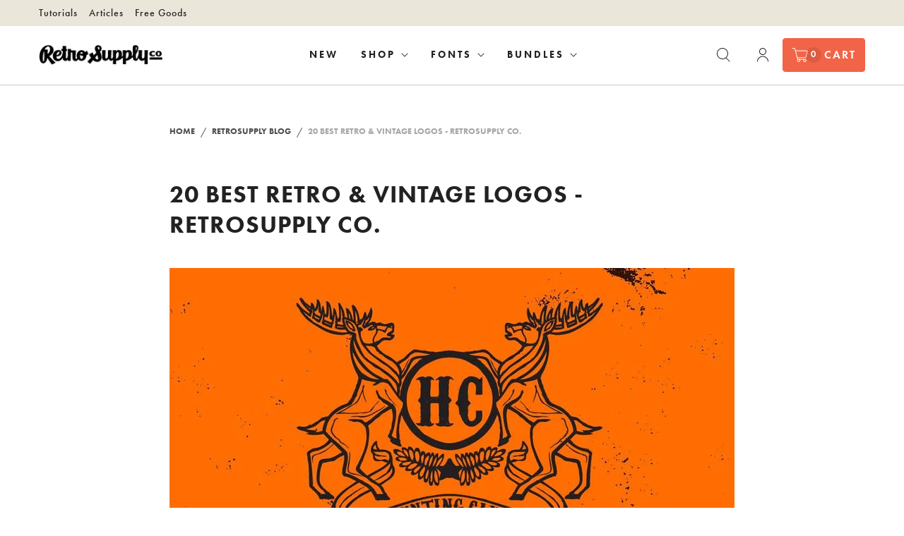

--- FILE ---
content_type: text/css;charset=UTF-8
request_url: https://cached.rebuyengine.com/api/v1/user/stylesheet?shop=retrosupply-co.myshopify.com&cache_key=1768522695
body_size: 4662
content:
:root{--rb-smart-search-quick-view-product-title-color:#4d4d4d;--rb-smart-search-quick-view-product-price-color:#a6a6a6;--rb-smart-search-quick-view-product-price-sale-color:#f26647;--rb-smart-search-quick-view-product-price-compare-at-color:#c0c0bf;--rb-smart-search-quick-view-button-text-color:#ffffff;--rb-smart-search-quick-view-button-background-color:#f26447;--rb-smart-search-quick-view-button-border-color:#f26447;--rb-smart-search-quick-view-button-border-width:0px;--rb-smart-search-quick-view-button-radius:4px;--rb-smart-search-quick-view-reviews-background-color:transparent;--rb-smart-search-quick-view-reviews-foreground-color:#f26447;--rb-smart-search-quick-view-reviews-text-color:#4d4d4d;--rb-smart-search-results-product-title-color:#4d4d4d;--rb-smart-search-results-product-price-color:#a6a6a6;--rb-smart-search-results-product-price-sale-color:#f26647;--rb-smart-search-results-product-price-compare-at-color:#c0c0bf;--rb-smart-search-results-pagination-button-text-color:#ffffff;--rb-smart-search-results-pagination-button-background-color:#f26447;--rb-smart-search-results-pagination-button-border-color:#f26447;--rb-smart-search-results-pagination-button-border-width:0px;--rb-smart-search-results-pagination-button-radius:4px;--rb-smart-search-results-reviews-background-color:transparent;--rb-smart-search-results-reviews-foreground-color:#f26447;--rb-smart-search-results-reviews-text-color:#4d4d4d}.rebuy-loader{border-bottom-color:#f26447}.rebuy-widget .super-title{color:#222}.rebuy-widget .primary-title{color:#222}.rebuy-widget .description{color:#535353}.rebuy-widget .rebuy-product-title,.rebuy-widget .rebuy-product-title-link,.rebuy-modal__product-title{color:#4d4d4d}.rebuy-widget .rebuy-product-description,.rebuy-modal__product-option-title{color:#4d4d4d}.rebuy-product-vendor{color:#535353}.rebuy-money,.rebuy-widget .rebuy-money{color:#a6a6a6}.rebuy-money.sale,.rebuy-widget .rebuy-money.sale,.rebuy-cart__flyout-subtotal-final-amount,.rebuy-reorder-cart-total-price-final-amount,[data-rebuy-component="cart-subtotal"] .rebuy-cart__flyout-subtotal-final-amount,[data-rebuy-component="cart-subtotal"] .rebuy-reorder-cart-total-price-final-amount{color:#f26647}.rebuy-money.compare-at,.rebuy-widget .rebuy-money.compare-at{color:#c0c0bf}.rebuy-underline,.rebuy-widget .rebuy-underline{border-color:#f26447}.rebuy-checkbox .checkbox-input:focus,.rebuy-widget .rebuy-checkbox .checkbox-input:focus,.rebuy-radio .radio-input:focus,.rebuy-widget .rebuy-radio .radio-input:focus{border-color:#f26447}.rebuy-checkbox .checkbox-input:checked,.rebuy-widget .rebuy-checkbox .checkbox-input:checked,.rebuy-radio .radio-input:checked,.rebuy-widget .rebuy-radio .radio-input:checked{background:#f26447;border-color:#f26447}.rebuy-select,.rebuy-widget .rebuy-select,select.rebuy-select,.rebuy-widget select.rebuy-select{color:#4d4d4d;background-color:#fff;border-color:#cbcac9;border-radius:4px}.rebuy-select{background-image:linear-gradient(45deg,transparent 50%,#cbcac9 50%),linear-gradient(135deg,#cbcac9 50%,transparent 50%),linear-gradient(to right,#cbcac9,#cbcac9)}.rebuy-select:focus,.rebuy-widget .rebuy-select:focus,select.rebuy-select:focus,.rebuy-widget select.rebuy-select:focus{border-color:#f26447}.rebuy-input,.rebuy-widget .rebuy-input,input.rebuy-input,.rebuy-widget input.rebuy-input{color:#4d4d4d;background-color:#fff;border-color:#cbcac9;border-radius:4px}.rebuy-input:focus,.rebuy-widget .rebuy-input:focus,input.rebuy-input:focus,.rebuy-widget input.rebuy-input:focus{border-color:#f26447}.rebuy-button,.rebuy-widget .rebuy-button,.rebuy-cart__flyout-empty-cart a,[data-rebuy-component=progress-bar] .rebuy-cart__progress-gift-variant-readd,.rebuy-cart__progress-free-product-variant-select-container{color:#fff;background:#f26447;border-color:#f26447;border-width:0;border-radius:4px}.rebuy-button.outline,.rebuy-widget .rebuy-button.outline,.rebuy-button.secondary,.rebuy-widget .rebuy-button.secondary{color:#f26447;background:#fff;border-color:#f26447}.rebuy-button.decline,.rebuy-widget .rebuy-button.decline{color:#222;background:#fff0;border-color:#cbcac9}.rebuy-button.dark,.rebuy-widget .rebuy-button.dark{background-color:#5E6670;color:#fff;border-color:#fff}.rebuy-option-button{color:#f26447;border-color:#f26447;border-radius:4px;background:#fff}.rebuy-option-button.is-active{color:#fff;background:#f26447}.rebuy-radio,.rebuy-checkbox,.rebuy-widget .rebuy-radio,.rebuy-widget .rebuy-checkbox{border-color:#cbcac9}.rebuy-radio:focus,.rebuy-checkbox:focus,.rebuy-widget .rebuy-radio:focus,.rebuy-widget .rebuy-checkbox:focus{border-color:#f26447}.rebuy-radio:checked,.rebuy-checkbox:checked,.rebuy-widget .rebuy-radio:checked,.rebuy-widget .rebuy-checkbox:checked{color:#fff;background:#f26447;border-color:#f26447}.rebuy-textarea{color:#4d4d4d;background-color:#fff;border-color:#cbcac9;border-radius:4px}.rebuy-widget .rebuy-carousel__arrows .rebuy-carousel__arrow,.rebuy-widget .flickity-button{color:#4d4d4d;background:#fff}.rebuy-widget .rebuy-carousel__arrows .rebuy-carousel__arrow svg,.rebuy-widget .rebuy-carousel__arrows .rebuy-carousel__arrow:hover:not(:disabled) svg{fill:#4d4d4d}.rebuy-widget .rebuy-carousel__pagination .rebuy-carousel__page,.rebuy-widget .flickity-page-dots .dot{background:#4d4d4d}.rebuy-widget.rebuy-widget,.rebuy-widget .checkout-promotion-wrapper,.rebuy-widget.rebuy-cart-subscription{background:#fff0}.rsf-modal{--rsf-modal-bg-color:#fff}.rebuy-widget .checkout-promotion-header{border-color:#cbcac9}.rebuy-widget .checkout-promotion-header .promo-title{color:#222}.rebuy-widget .checkout-promotion-header .promo-subtitle{color:#535353}.rebuy-widget .checkout-promotion-body h1,.rebuy-widget .checkout-promotion-body h2,.rebuy-widget .checkout-promotion-body h3,.rebuy-widget .checkout-promotion-body h4{color:#222}.rebuy-widget .checkout-promotion-footer{border-color:#cbcac9}.rebuy-widget .checkout-promotion-product+.checkout-promotion-product,.rebuy-widget .rebuy-product-block+.rebuy-product-block{border-color:#cbcac9}.rebuy-widget .checkout-promotion-product .promotion-info .product-title{color:#4d4d4d}.rebuy-widget .checkout-promotion-product .promotion-info .variant-title{color:#4d4d4d}.rebuy-widget .checkout-promotion-product .promotion-info .product-description{color:#4d4d4d}.rebuy-widget .rebuy-product-review .rebuy-star-rating .rebuy-star-rating-foreground{background-image:url('data:image/svg+xml;charset=UTF-8, %3Csvg%20width%3D%22100%22%20height%3D%2220%22%20viewBox%3D%220%200%2080%2014%22%20xmlns%3D%22http%3A%2F%2Fwww.w3.org%2F2000%2Fsvg%22%3E%3Cg%20fill%3D%22%23f26447%22%20fill-rule%3D%22evenodd%22%3E%3Cpath%20d%3D%22M71.996%2011.368l-3.94%202.42c-.474.292-.756.096-.628-.443l1.074-4.53-3.507-3.022c-.422-.363-.324-.693.24-.74l4.602-.37%201.778-4.3c.21-.51.55-.512.762%200l1.78%204.3%204.602.37c.552.046.666.37.237.74l-3.507%203.02%201.075%204.532c.127.536-.147.74-.628.444l-3.94-2.422zM55.996%2011.368l-3.94%202.42c-.474.292-.756.096-.628-.443l1.074-4.53-3.507-3.022c-.422-.363-.324-.693.24-.74l4.602-.37%201.778-4.3c.21-.51.55-.512.762%200l1.78%204.3%204.602.37c.552.046.666.37.237.74l-3.507%203.02%201.075%204.532c.127.536-.147.74-.628.444l-3.94-2.422zM40.123%2011.368l-3.94%202.42c-.475.292-.756.096-.63-.443l1.076-4.53-3.508-3.022c-.422-.363-.324-.693.24-.74l4.602-.37%201.778-4.3c.21-.51.55-.512.762%200l1.778%204.3%204.603.37c.554.046.667.37.24.74l-3.508%203.02%201.075%204.532c.127.536-.147.74-.628.444l-3.94-2.422zM24.076%2011.368l-3.94%202.42c-.475.292-.757.096-.63-.443l1.076-4.53-3.507-3.022c-.422-.363-.324-.693.238-.74l4.603-.37%201.78-4.3c.21-.51.55-.512.76%200l1.78%204.3%204.602.37c.554.046.667.37.24.74l-3.508%203.02%201.074%204.532c.127.536-.146.74-.628.444l-3.94-2.422zM8.123%2011.368l-3.94%202.42c-.475.292-.756.096-.63-.443l1.076-4.53L1.12%205.792c-.422-.363-.324-.693.24-.74l4.602-.37%201.778-4.3c.21-.51.55-.512.762%200l1.778%204.3%204.603.37c.554.046.667.37.24.74l-3.508%203.02%201.075%204.532c.127.536-.147.74-.628.444l-3.94-2.422z%22%2F%3E%3C%2Fg%3E%3C%2Fsvg%3E')}.rebuy-widget .rebuy-product-review .rebuy-star-rating .rebuy-star-rating-background{background-image:url('data:image/svg+xml;charset=UTF-8, %3Csvg%20width%3D%22100%22%20height%3D%2220%22%20viewBox%3D%220%200%2080%2014%22%20xmlns%3D%22http%3A%2F%2Fwww.w3.org%2F2000%2Fsvg%22%3E%3Cg%20fill%3D%22%22%20fill-rule%3D%22evenodd%22%3E%3Cpath%20d%3D%22M71.996%2011.368l-3.94%202.42c-.474.292-.756.096-.628-.443l1.074-4.53-3.507-3.022c-.422-.363-.324-.693.24-.74l4.602-.37%201.778-4.3c.21-.51.55-.512.762%200l1.78%204.3%204.602.37c.552.046.666.37.237.74l-3.507%203.02%201.075%204.532c.127.536-.147.74-.628.444l-3.94-2.422zM55.996%2011.368l-3.94%202.42c-.474.292-.756.096-.628-.443l1.074-4.53-3.507-3.022c-.422-.363-.324-.693.24-.74l4.602-.37%201.778-4.3c.21-.51.55-.512.762%200l1.78%204.3%204.602.37c.552.046.666.37.237.74l-3.507%203.02%201.075%204.532c.127.536-.147.74-.628.444l-3.94-2.422zM40.123%2011.368l-3.94%202.42c-.475.292-.756.096-.63-.443l1.076-4.53-3.508-3.022c-.422-.363-.324-.693.24-.74l4.602-.37%201.778-4.3c.21-.51.55-.512.762%200l1.778%204.3%204.603.37c.554.046.667.37.24.74l-3.508%203.02%201.075%204.532c.127.536-.147.74-.628.444l-3.94-2.422zM24.076%2011.368l-3.94%202.42c-.475.292-.757.096-.63-.443l1.076-4.53-3.507-3.022c-.422-.363-.324-.693.238-.74l4.603-.37%201.78-4.3c.21-.51.55-.512.76%200l1.78%204.3%204.602.37c.554.046.667.37.24.74l-3.508%203.02%201.074%204.532c.127.536-.146.74-.628.444l-3.94-2.422zM8.123%2011.368l-3.94%202.42c-.475.292-.756.096-.63-.443l1.076-4.53L1.12%205.792c-.422-.363-.324-.693.24-.74l4.602-.37%201.778-4.3c.21-.51.55-.512.762%200l1.778%204.3%204.603.37c.554.046.667.37.24.74l-3.508%203.02%201.075%204.532c.127.536-.147.74-.628.444l-3.94-2.422z%22%2F%3E%3C%2Fg%3E%3C%2Fsvg%3E')}.rebuy-widget .rebuy-product-review .rebuy-review-count{color:#4d4d4d}.rebuy-widget .rebuy-timer{background:#fff0}.rebuy-widget .rebuy-timer-minutes,.rebuy-widget .rebuy-timer-seconds{color:red}.rebuy-notification-modal .rebuy-notification-dialog{background:#fff}.rebuy-notification-modal .rebuy-notification-dialog-header{color:#222}.rebuy-notification-modal .rebuy-notification-dialog-content{color:#535353}.rebuy-notification-modal .rebuy-notification-dialog-actions{border-color:#cbcac9}.rebuy-modal__container-header{color:#222}.rebuy-modal__spinner{border-color:#fff;border-top-color:#f26447}.rebuy-modal__spinner:empty{display:block}.rebuy-cart__flyout-header{border-color:#cbcac9}.rebuy-cart__flyout-title,.rebuy-cart__title{color:#222}.rebuy-cart__flyout-close{color:#222}.rebuy-cart__flyout-announcement-bar,[data-rebuy-component="announcement-bar"]{color:#222;background-color:#ededed}.rebuy-cart__flyout-shipping-bar.has-free-shipping{background-color:rgb(242 100 71 / .2)}.rebuy-cart__flyout-shipping-bar-meter{background-color:#eee}.rebuy-cart__flyout-shipping-bar-meter-fill,.rebuy-cart__progress-bar-meter-fill,.complete .rebuy-cart__progress-step-icon,[data-rebuy-component="progress-bar"] .rebuy-cart__progress-bar-meter-fill,[data-rebuy-component="progress-bar"] .rebuy-cart__progress-step.complete .rebuy-cart__progress-step-icon{color:#fff;background:#f26447}.rebuy-cart__progress-free-product-variant-select:active+.rebuy-cart__progress-free-product-variant-select-prompt,.rebuy-cart__progress-free-product-variant-select:focus+.rebuy-cart__progress-free-product-variant-select-prompt,[data-rebuy-component="progress-bar"] .rebuy-cart__progress-free-product-variant-select:active+.rebuy-cart__progress-free-product-variant-select-prompt,[data-rebuy-component="progress-bar"] .rebuy-cart__progress-free-product-variant-select:focus+.rebuy-cart__progress-free-product-variant-select-prompt,[data-rebuy-component="progress-bar"] .rebuy-cart__progress-gift-variant-select:active+.rebuy-cart__progress-gift-variant-select-prompt,[data-rebuy-component="progress-bar"] .rebuy-cart__progress-gift-variant-select:focus+.rebuy-cart__progress-gift-variant-select-prompt{color:#f26447;background:#fff;border-color:#f26447}.rebuy-cart__progress-free-product-variant-select:not(:focus)+.rebuy-cart__progress-free-product-variant-select-prompt,.rebuy-cart__progress-free-product-variant-select:not(:active)+.rebuy-cart__progress-free-product-variant-select-prompt,[data-rebuy-component="progress-bar"] .rebuy-cart__progress-free-product-variant-select:not(:focus)+.rebuy-cart__progress-free-product-variant-select-prompt,[data-rebuy-component="progress-bar"] .rebuy-cart__progress-free-product-variant-select:not(:active)+.rebuy-cart__progress-free-product-variant-select-prompt,[data-rebuy-component="progress-bar"] .rebuy-cart__progress-gift-variant-select:not(:focus)+.rebuy-cart__progress-gift-variant-select-prompt,[data-rebuy-component="progress-bar"] .rebuy-cart__progress-gift-variant-select:not(:active)+.rebuy-cart__progress-gift-variant-select-prompt{color:#fff;background:#f26447;border-color:#f26447;border-radius:4px}.rebuy-cart__flyout-items,[data-rebuy-component="cart-items"]>ul{border-color:#cbcac9}.rebuy-cart__flyout-item+.rebuy-cart__flyout-item,[data-rebuy-component="cart-items"] .rebuy-cart__flyout-item+.rebuy-cart__flyout-item{border-top-color:#cbcac9}.rebuy-cart__flyout-item-remove,[data-rebuy-component="cart-items"] .rebuy-cart__flyout-item-remove{color:#999}.rebuy-cart__flyout-item-product-title,.rebuy-cart__flyout-item-product-title:hover,.rebuy-cart__flyout-item-product-title:active,.rebuy-cart__flyout-item-product-title:visited,[data-rebuy-component="cart-items"] .rebuy-cart__flyout-item-product-title,[data-rebuy-component="cart-items"] .rebuy-cart__flyout-item-product-title:hover,[data-rebuy-component="cart-items"] .rebuy-cart__flyout-item-product-title:active,[data-rebuy-component="cart-items"] .rebuy-cart__flyout-item-product-title:visited{color:#4d4d4d}.rebuy-cart__flyout-item-variant-title,[data-rebuy-component="cart-items"] .rebuy-cart__flyout-item-variant-title{color:#4d4d4d}.rebuy-cart__flyout-item-property,[data-rebuy-component="cart-items"] .rebuy-cart__flyout-item-property{color:#4d4d4d}.rebuy-cart__flyout-item-price .rebuy-money,[data-rebuy-component="cart-items"] .rebuy-cart__flyout-item-price .rebuy-money{color:#a6a6a6}.rebuy-cart__flyout-item-price .rebuy-money.sale,[data-rebuy-component="cart-items"] .rebuy-cart__flyout-item-price .rebuy-money.sale{color:#f26647}.rebuy-cart__flyout-item-price .rebuy-money.compare-at,[data-rebuy-component="cart-items"] .rebuy-cart__flyout-item-price .rebuy-money.compare-at{color:#c0c0bf}.rebuy-cart__flyout-item-quantity-widget,[data-rebuy-component="cart-items"] .rebuy-cart__flyout-item-quantity-widget{border-color:#cbcac9}.rebuy-cart__flyout-item-quantity-widget-label,[data-rebuy-component="cart-items"] .rebuy-cart__flyout-item-quantity-widget-label{border-color:#cbcac9}.rebuy-cart__flyout-item-quantity-widget-button,.rebuy-cart__flyout-item-quantity-widget-label,[data-rebuy-component="cart-items"] .rebuy-cart__flyout-item-quantity-widget-button,[data-rebuy-component="cart-items"] .rebuy-cart__flyout-item-quantity-widget-label{color:#222}.rebuy-cart__flyout-recommendations{background:#fafafa;border-color:#cbcac9}.rebuy-cart__flyout-recommendations .rebuy-widget .rebuy-product-grid.large-style-line .rebuy-product-block,.rebuy-cart__flyout-recommendations .rebuy-widget .rebuy-product-grid.medium-style-line .rebuy-product-block,.rebuy-cart__flyout-recommendations .rebuy-widget .rebuy-product-grid.small-style-line .rebuy-product-block{border-color:#cbcac9}.rebuy-cart__flyout-footer{border-color:#cbcac9}.rebuy-cart .rebuy-checkbox:checked{background:#f26447;border-color:#f26447}.rebuy-cart .rebuy-checkbox:focus{border-color:#f26447}.rebuy-cart__flyout-subtotal,[data-rebuy-component="cart-subtotal"] .rebuy-cart__flyout-subtotal{color:#222}.rebuy-cart__flyout-installments,[data-rebuy-component="checkout-area"] .rebuy-cart__flyout-installments{color:#222}.rebuy-cart__flyout-discount-amount,[data-rebuy-component="discount-input"] .rebuy-cart__discount-amount{color:#222}.rebuy-cart__flyout-item-discount-message,[data-rebuy-component="discount-input"] .rebuy-cart__flyout-item-discount-message{color:#f26647}.rebuy-cart__column--secondary{background-color:rgb(242 100 71 / .2)!important}.rebuy-reorder__item-shipping-bar.has-free-shipping{background-color:rgb(242 100 71 / .2)}.rebuy-reorder__item-shipping-bar-meter-fill{color:#fff;background:#f26447}.rebuy-reorder__item-quantity-widget{border-color:#cbcac9}.rebuy-reorder__item-quantity-widget-label{border-color:#cbcac9}.rebuy-reorder__item-quantity-widget-button,.rebuy-reorder__item-quantity-widget-label{color:#222}.rebuy-reorder__announcement-bar{background:#f26447;color:#fff}.rebuy-reorder-cart-count{background-color:#f26447}.rebuy-reorder-cart-count-head{background-color:rgb(242 100 71 / .2);color:#222}.rebuy-reactivate-landing__gift{box-shadow:0 0 5px 1px #f26447}.rebuy-reactivate-landing__modal-addresses-list--active{border-color:#f26447}.rebuy-reactivate-landing__modal-addresses-list .rebuy-radio:checked,.rebuy-reactivate-landing__modal-addresses-list .rebuy-checkbox:checked{background:#f26447;border-color:#f26447}.rebuy-smart-banner{background:#f26447;border-color:#f26447;border-width:0}.rebuy-smart-banner .rebuy-smart-banner_message,.rebuy-smart-banner .rebuy-smart-banner_close{color:#fff}.rebuy-cart a:focus-visible,.rebuy-cart button:focus-visible,.rebuy-cart select:focus-visible,.rebuy-cart input:focus-visible,.rebuy-cart__progress-free-product-variant-select:focus-visible{outline:2px solid #2491C4!important}.rebuy-cart .rebuy-input:focus-visible{border-color:#2491C4!important;outline:0}.rebuy-preview-highlight .rebuy-cart__flyout,.rebuy-preview-highlight .rebuy-widget,.rebuy-preview-highlight .rebuy-quick-view-dropdown__container,.rebuy-preview-highlight .rebuy-quick-view__overlay,.rebuy-preview-highlight #rebuy-smart-search-results-dropdown{border:2px solid #2491C4!important}.rebuy-bundle-builder__progress-bar-meter-fill,.rebuy-bundle-builder__progress-step.complete .rebuy-bundle-builder__progress-step-icon{color:#fff;background:#f26447}._hj_feedback_container{display:none}.cart-drawer__overlay{display:none!important}.flickity-page-dots{display:none!important}.powered-by-rebuy{display:none}body#recharge-novum.recharge-customer-portal.recharge-theme-novum #recharge-te #rc_te-template-wrapper .rebuy-button,body#recharge-novum.recharge-customer-portal.recharge-theme-novum #shopify-section-footer .rebuy-button,.rebuy-button,body#recharge-novum.recharge-customer-portal.recharge-theme-novum #recharge-te #rc_te-template-wrapper .rebuy-widget .rebuy-button,body#recharge-novum.recharge-customer-portal.recharge-theme-novum #shopify-section-footer .rebuy-widget .rebuy-button,.rebuy-widget .rebuy-button,body#recharge-novum.recharge-customer-portal.recharge-theme-novum #recharge-te #rc_te-template-wrapper .rebuy-cart__flyout-empty-cart a,body#recharge-novum.recharge-customer-portal.recharge-theme-novum #shopify-section-footer .rebuy-cart__flyout-empty-cart a,.rebuy-cart__flyout-empty-cart a{font-family:futura-pt,sans-serif;font-size:14.6px;font-weight:700;line-height:1.63;letter-spacing:2px;text-transform:uppercase;padding:17px}.rebuy-widget.widget-type-product-upsell .rebuy-button{max-width:420px;margin-inline:auto}.rebuy-button.decline{font-weight:400;text-transform:none;padding:0;letter-spacing:0}.primary-title{font-size:28px;font-weight:700;line-height:1.3;letter-spacing:1px;text-transform:uppercase}.rebuy-widget.widget-type-product-upsell .primary-title{color:#4D4D4D;text-align:center;font-family:Georgia Pro;font-size:17px;font-style:normal;font-weight:400;line-height:25.5px;letter-spacing:0;text-transform:none}.rebuy-widget.widget-type-product-upsell .rebuy-product-block{display:grid;grid-template-areas:"a b" "c c";grid-template-columns:1fr 1fr;grid-column-gap:30px;text-align:left;border-top:1px solid #F26549;padding-top:30px;padding-bottom:0}@media screen and (max-width:749px){.rebuy-widget.widget-type-product-upsell .rebuy-product-block{display:flex}.rebuy-widget.widget-type-product-upsell .rebuy-product-block a.rebuy-product-title{font-size:20px}.rebuy-widget.widget-type-product-upsell .rebuy-product-block .rebuy-product-actions{margin-top:0}.rebuy-widget.widget-type-product-upsell .primary-title,.rebuy-widget.widget-type-product-upsell .rebuy-product-block .rebuy-product-description{font-size:16px}}.rebuy-widget.widget-type-product-upsell .rebuy-product-block .rebuy-product-info .rebuy-product-price{margin-block:10px}.rebuy-widget.widget-type-product-upsell .rebuy-product-block a.rebuy-product-title{color:#222;font-size:24px;font-style:normal;font-weight:700;line-height:31.2px;letter-spacing:1px;text-transform:uppercase}.rebuy-widget.widget-type-product-upsell .rebuy-product-block .rebuy-product-description{color:#4D4D4D;font-size:17px;font-style:normal;font-weight:400;line-height:25.5px;max-height:100px;overflow:hidden;text-overflow:ellipsis}.rebuy-widget.widget-type-product-upsell .rebuy-product-block .rebuy-product-actions{grid-area:c;margin-top:35px}.widget-type-product .rebuy-widget-container{max-width:1200px;margin-inline:auto}.rebuy-widget-container.widget-display-popup .rebuy-widget-content{background-color:#F8F8F6}.rebuy-widget-container.widget-display-popup .rebuy-widget-content{max-width:915px}.rebuy-widget-container.widget-display-popup .rebuy-widget-content .super-title{margin-bottom:0}.rebuy-widget.widget-type-dynamic-bundle .rebuy-bundle__images{max-width:100%}.rebuy-widget.widget-type-dynamic-bundle .rebuy-bundle__actions{order:3}.rebuy-widget.widget-type-dynamic-bundle .rebuy-bundle__actions-price,.rebuy-widget.widget-type-dynamic-bundle .rebuy-bundle__actions-buttons{width:100%}.rebuy-widget.widget-type-dynamic-bundle .rebuy-bundle__actions-buttons .button{padding:13px 15px}#rebuy-widget-124964{background-color:#EDEDED;padding:18px}#rebuy-widget-124964 h3{font-family:futura-pt,sans-serif;font-size:18px;font-style:normal;font-weight:700;line-height:2.02;letter-spacing:1px;text-transform:uppercase;text-align:center;margin-bottom:0}#rebuy-widget-124964{margin-top:30px}.rebuy-bundle__items{margin-top:20px}.rebuy-widget.widget-type-dynamic-bundle .rebuy-bundle .rebuy-product-block{padding:0}.rebuy-widget.widget-type-dynamic-bundle .rebuy-bundle .rebuy-product-block .rebuy-product-info{flex-wrap:wrap;align-items:center}.rebuy-widget.widget-type-dynamic-bundle .rebuy-bundle .rebuy-product-block.is-input-product .rebuy-product-info div.rebuy-product-title{margin-left:0;display:block}.rebuy-widget .rebuy-product-block .rebuy-product-info .rebuy-product-price{width:100%;padding-left:0;font-size:13.234px;font-style:normal;font-weight:700;line-height:1.587;margin-left:0;color:#A6A6A6}.rebuy-widget.widget-type-dynamic-bundle .rebuy-bundle .rebuy-product-block .rebuy-product-info .rebuy-product-price{color:#A6A6A6;font-size:11.23px;font-style:normal;font-weight:700;line-height:1.587}.rebuy-widget.widget-type-dynamic-bundle .rebuy-bundle .rebuy-product-block .rebuy-product-info .rebuy-product-title{text-decoration:none;color:#4D4D4D;font-family:futura-pt,sans-serif;font-size:11.84px;font-style:normal;font-weight:700;line-height:16.1px;letter-spacing:1px;text-transform:uppercase;display:flex;flex-wrap:wrap;white-space:normal;margin-left:0;width:calc(100% - 20px)}.rebuy-widget.widget-type-dynamic-bundle .rebuy-bundle .rebuy-product-block.is-input-product .rebuy-product-info a.rebuy-product-title{margin-left:0;display:inline;color:#4D4D4D;font-size:11.84px;font-weight:700;line-height:16.1px;letter-spacing:1px}.rebuy-bundle__images{display:none}.rebuy-widget.widget-type-dynamic-bundle .rebuy-bundle__image-item{width:100%}.rebuy-widget.widget-type-dynamic-bundle .rebuy-bundle .rebuy-product-block{display:block}.rebuy-widget.widget-type-dynamic-bundle .rebuy-bundle .rebuy-product-block:has(.rebuy-bundle__image){display:grid;grid-template-areas:"a b" "c c";grid-template-columns:1fr 2fr;grid-column-gap:15px}.rebuy-widget.widget-type-dynamic-bundle .rebuy-bundle .rebuy-product-block .rebuy-product-options{width:100%;margin-left:0}.rebuy-widget.widget-type-dynamic-bundle .rebuy-bundle .rebuy-product-block .rebuy-product-info .rebuy-product-checkbox{float:right}.rebuy-widget.widget-type-dynamic-bundle .rebuy-bundle .rebuy-product-block .rebuy-product-info{display:block}.rebuy-widget.widget-type-dynamic-bundle .rebuy-bundle .rebuy-product-block .rebuy-product-info .rebuy-product-label{margin-left:0;color:#F26647;font-size:11.84px;font-weight:700;line-height:16.1px;letter-spacing:1px}.rebuy-widget.widget-type-dynamic-bundle .rebuy-product-block:last-child .rebuy-bundle__image-divider{display:none}.rebuy-widget.widget-type-dynamic-bundle .rebuy-bundle__image{grid-area:a}.rebuy-widget.widget-type-dynamic-bundle .rebuy-product-info{grid-area:b}.rebuy-widget.widget-type-dynamic-bundle .rebuy-bundle__image-divider{grid-area:c;margin:10px auto}.rebuy-widget.widget-type-dynamic-bundle .rebuy-bundle__image-divider .far{font-weight:100;font-size:13px}.rebuy-widget.widget-type-dynamic-bundle .rebuy-bundle .rebuy-product-block .rebuy-product-options select.rebuy-select{font-size:12px;background-position:calc(100% - 20px) calc(1em + 2px),calc(100% - 15px) calc(1em + 2px),calc(100% + 1px) .5em}.rebuy-widget.widget-type-dynamic-bundle .rebuy-button{font-size:16.6px;font-style:normal;font-weight:700;line-height:23.8px;letter-spacing:2px;text-transform:uppercase}.rebuy-widget.widget-type-dynamic-bundle .rebuy-bundle .rebuy-product-block .rebuy-product-info .rebuy-money{color:#A6A6A6;font-weight:700}.rebuy-widget.widget-type-dynamic-bundle .rebuy-bundle .rebuy-product-block .rebuy-product-info .rebuy-money.sale{color:#F26647}.rebuy-widget.widget-type-dynamic-bundle .rebuy-bundle .rebuy-bundle__actions .rebuy-money.sale{color:#F26647;font-weight:700}.rebuy-cart__flyout-item-price .rebuy-money{color:#4D4D4D;font-family:futura-pt;font-size:13px;font-weight:500;line-height:21px}.rebuy-cart__flyout-item-price .rebuy-money.sale{color:#f26447}.rebuy-widget.widget-type-cart .rebuy-money:not(.sale):not(.compare-at){color:#4D4D4D}.rebuy-cart__flyout-footer .rebuy-cart__flyout-integration{margin-bottom:0}span.rebuy-cart__flyout-item-quantity-widget-label{font-family:'futura-pt'}.rebuy-cart__progress-bar-prompt{font-family:var(--font-sans-family);text-transform:uppercase;font-weight:700}.rebuy-cart__flyout-item-product-title,.rebuy-cart__flyout-recommendations .rebuy-widget .rebuy-product-grid.large-style-line .rebuy-product-block .rebuy-product-info .rebuy-product-title,.rebuy-cart__flyout-recommendations .rebuy-widget .rebuy-product-grid.medium-style-line .rebuy-product-block .rebuy-product-info .rebuy-product-title,.rebuy-cart__flyout-recommendations .rebuy-widget .rebuy-product-grid.small-style-line .rebuy-product-block .rebuy-product-info .rebuy-product-title{font-size:18px;text-decoration:none}.rebuy-cart__flyout-recommendations .rebuy-widget .super-title,.rebuy-cart__flyout-recommendations .rebuy-widget .primary-title{font-size:16px;line-height:1.285}.rebuy-cart__flyout-subtotal{font-family:var(--font-sans-family);text-transform:uppercase;font-weight:600;margin-bottom:10px;width:100%}.rebuy-cart__flyout-announcement-bar-message{color:var(--SG-Espresso,#2C2C29);text-align:center;font-size:13px;font-weight:500;line-height:22.31px;letter-spacing:1px;text-transform:uppercase}.rebuy-cart__flyout-item-quantity-widget-label,.rebuy-cart__flyout-item-quantity-widget-button,.rebuy-cart__flyout-item-quantity-widget-button:hover,.rebuy-cart__flyout-item-quantity-widget-button:focus{height:38px}.rebuy-cart__flyout-item-quantity-widget-label{border-color:#fff0;line-height:38px}h2.rebuy-cart__flyout-title{font-family:futura-pt,sans-serif;text-align:center;font-size:18px;font-style:normal;font-weight:600;line-height:31.2px;letter-spacing:1px;text-transform:uppercase}#rebuy-cart__progress-bar-meter-label{font-size:16px;font-weight:400;line-height:25px;text-transform:none}.rebuy-cart__flyout-recommendations:not(.giftwrap-product){background:#EDEDED;border-color:#EDEDED;padding:5px 20px 10px}.rebuy-cart__flyout-recommendations .rebuy-widget .rebuy-product-grid.large-style-line .rebuy-product-block,.rebuy-cart__flyout-recommendations .rebuy-widget .rebuy-product-grid.medium-style-line .rebuy-product-block,.rebuy-cart__flyout-recommendations .rebuy-widget .rebuy-product-grid.small-style-line .rebuy-product-block{background-color:#fff;padding:20px;margin:15px 0;border:none}.rebuy-cart__flyout-header{border:none}.rebuy-cart__flyout-subtotal{flex-wrap:wrap}.order-estimate{width:100%;font-size:16px;font-style:italic;font-weight:400;line-height:22px;text-transform:none;margin:10px 0 20px}.rebuy-cart__checkout-button{font-size:16.6px;font-weight:700;line-height:23.8px;letter-spacing:2px;text-transform:uppercase}.rebuy-cart__flyout-recommendations .rebuy-widget .rebuy-product-grid.large-style-line .rebuy-product-block .rebuy-product-actions .rebuy-button,.rebuy-cart__flyout-recommendations .rebuy-widget .rebuy-product-grid.medium-style-line .rebuy-product-block .rebuy-product-actions .rebuy-button,.rebuy-cart__flyout-recommendations .rebuy-widget .rebuy-product-grid.small-style-line .rebuy-product-block .rebuy-product-actions .rebuy-button{font-size:11px;font-style:normal;font-weight:700;line-height:normal;letter-spacing:1px;text-transform:uppercase;white-space:normal}.rebuy-cart__flyout{margin:0;border-radius:0}.rebuy-cart__flyout-subtotal-label{color:#4D4D4D;font-size:18px;font-style:normal;font-weight:700;line-height:36.4px;letter-spacing:1px;text-transform:uppercase}.rebuy-cart__flyout-subtotal-amount{color:#4D4D4D;font-size:16px;font-style:normal;font-weight:700;line-height:21px}.rebuy-cart__flyout-note{padding:10px 20px 20px}.rebuy-checkbox{border-color:#000;border-radius:0;border-width:1px!important;padding:6px 6px;margin-right:0!important;width:16px!important;height:16px}.rebuy-checkbox:before{content:'';border:2px solid #fff;width:100%;height:100%}.rebuy-cart__flyout-note-toggle-label{font-size:16px;line-height:35px}.rebuy-cart__flyout-note-content p{font-size:16px;font-style:italic;line-height:22px;margin-top:0;margin-bottom:20px}.rebuy-cart__flyout-recommendations .rebuy-widget .rebuy-product-grid.large-style-line .rebuy-product-block .rebuy-product-info,.rebuy-cart__flyout-recommendations .rebuy-widget .rebuy-product-grid.medium-style-line .rebuy-product-block .rebuy-product-info,.rebuy-cart__flyout-recommendations .rebuy-widget .rebuy-product-grid.small-style-line .rebuy-product-block .rebuy-product-info{width:calc(100% - 200px)!important}.rebuy-cart__flyout-recommendations .rebuy-widget .rebuy-product-grid.large-style-line .rebuy-product-block .rebuy-product-media,.rebuy-cart__flyout-recommendations .rebuy-widget .rebuy-product-grid.medium-style-line .rebuy-product-block .rebuy-product-media,.rebuy-cart__flyout-recommendations .rebuy-widget .rebuy-product-grid.small-style-line .rebuy-product-block .rebuy-product-media{width:100px}.rebuy-cart__flyout-recommendations .rebuy-widget .rebuy-product-grid.large-style-line .rebuy-product-block .rebuy-product-actions,.rebuy-cart__flyout-recommendations .rebuy-widget .rebuy-product-grid.medium-style-line .rebuy-product-block .rebuy-product-actions,.rebuy-cart__flyout-recommendations .rebuy-widget .rebuy-product-grid.small-style-line .rebuy-product-block .rebuy-product-actions{width:100px}.rebuy-cart__flyout-item-product-title,.rebuy-cart__flyout-recommendations .rebuy-widget .rebuy-product-grid.large-style-line .rebuy-product-block .rebuy-product-info .rebuy-product-title,.rebuy-cart__flyout-recommendations .rebuy-widget .rebuy-product-grid.medium-style-line .rebuy-product-block .rebuy-product-info .rebuy-product-title,.rebuy-cart__flyout-recommendations .rebuy-widget .rebuy-product-grid.small-style-line .rebuy-product-block .rebuy-product-info .rebuy-product-title{font-family:futura-pt,sans-serif;color:#4D4D4D;font-size:14px!important;font-style:normal;font-weight:700;line-height:1.285;letter-spacing:1px;text-transform:uppercase}#rebuy-widget-116468 .rebuy-button{display:none}#rebuy-widget-116468 .rebuy-product-options{display:none}.rebuy-cart__flyout-content.no-items .giftwrap-addon{display:none}.rebuy-cart__flyout-content{border-top:1px solid #000}.rebuy-cart__flyout-empty-cart a{text-decoration:none;font-size:12px!important;font-weight:700;letter-spacing:1px;text-transform:uppercase;width:auto!important;display:inline-block}.rebuy-cart__flyout-recommendations .rebuy-widget .rebuy-product-grid.large-style-line .rebuy-product-block .rebuy-product-info .rebuy-product-price,.rebuy-cart__flyout-recommendations .rebuy-widget .rebuy-product-grid.medium-style-line .rebuy-product-block .rebuy-product-info .rebuy-product-price,.rebuy-cart__flyout-recommendations .rebuy-widget .rebuy-product-grid.small-style-line .rebuy-product-block .rebuy-product-info .rebuy-product-price{font-weight:500;font-size:13px!important}.rebuy-cart__flyout-item-variant-title{font-family:futura-pt,sans-serif;font-weight:500;margin-top:5px}.rebuy-cart__flyout-item+.rebuy-cart__flyout-item{border-color:#000}.rebuy-cart__flyout-footer{border-color:#000;display:flex;flex-wrap:wrap;justify-content:center;text-align:center}.rebuy-cart__flyout-integration{order:4;color:#4D4D4D;text-align:center;font-size:13px;font-style:normal;font-weight:400;line-height:17.31px;max-width:302px;margin:10px auto 30px}.rebuy-cart__flyout-integration p{margin-bottom:5px;font-family:futura-pt,sans-serif}.rebuy-cart__flyout-footer .rebuy-cart__flyout-actions{width:100%}.rebuy-bundle>.rebuy-bundle__image--container{display:none}.rebuy-bundle__items .rebuy-checkbox{display:none}.rebuy-widget .rebuy-bundle__actions-price-value .rebuy-money:not(.compare-at){color:#F26647;font-size:16px;font-weight:700;line-height:21px}.rebuy-review-count-parenthesis{display:none}.rebuy-widget .rebuy-product-review .rebuy-review-count{font-size:17px;font-weight:400;letter-spacing:0;text-transform:none}.rebuy-widget.widget-type-dynamic-bundle .rebuy-bundle__actions{margin-top:15px}.widget-type-dynamic-bundle .rebuy-product-review .rebuy-review-count{font-size:12px}.rebuy-widget .rebuy-product-block .rebuy-product-info .rebuy-product-title,.rebuy-recommended-products .rebuy-product-block .rebuy-product-info .rebuy-product-title{font-size:13.612px;font-style:normal;font-weight:700;line-height:21.6px;letter-spacing:1px;text-transform:uppercase}.rebuy-widget .rebuy-product-block .rebuy-product-info,.rebuy-recommended-products .rebuy-product-block .rebuy-product-info{text-align:left}.rebuy-cart__flyout-item-variant-title{font-size:13px}@media (max-width:480px){.rebuy-widget .rebuy-product-grid.small-style-line .rebuy-product-block,.rebuy-recommended-products .rebuy-product-grid.small-style-line .rebuy-product-block{flex-wrap:wrap}.rebuy-cart__flyout-recommendations .rebuy-widget .rebuy-product-grid.large-style-line .rebuy-product-block .rebuy-product-actions,.rebuy-cart__flyout-recommendations .rebuy-widget .rebuy-product-grid.medium-style-line .rebuy-product-block .rebuy-product-actions,.rebuy-cart__flyout-recommendations .rebuy-widget .rebuy-product-grid.small-style-line .rebuy-product-block .rebuy-product-actions{width:100%;margin-top:10px}.rebuy-cart__flyout-recommendations .rebuy-widget .rebuy-product-grid.large-style-line .rebuy-product-block .rebuy-product-actions .rebuy-button,.rebuy-cart__flyout-recommendations .rebuy-widget .rebuy-product-grid.medium-style-line .rebuy-product-block .rebuy-product-actions .rebuy-button,.rebuy-cart__flyout-recommendations .rebuy-widget .rebuy-product-grid.small-style-line .rebuy-product-block .rebuy-product-actions .rebuy-button{padding:10px}}.rebuy-cart__progress-free-product-variant-title:empty{display:none}

--- FILE ---
content_type: text/json
request_url: https://conf.config-security.com/model
body_size: 85
content:
{"title":"recommendation AI model (keras)","structure":"release_id=0x39:37:68:52:5e:64:78:21:3a:2c:4a:67:2b:6a:39:34:5c:6d:7c:6f:23:79:52:5f:6b:37:70:25:2e;keras;4h43do9r5kvspiwcisi4b8xrg3e9ygfgi9jmtjw5uy6rr7noozaflfh15wz98d2cvguaghjb","weights":"../weights/39376852.h5","biases":"../biases/39376852.h5"}